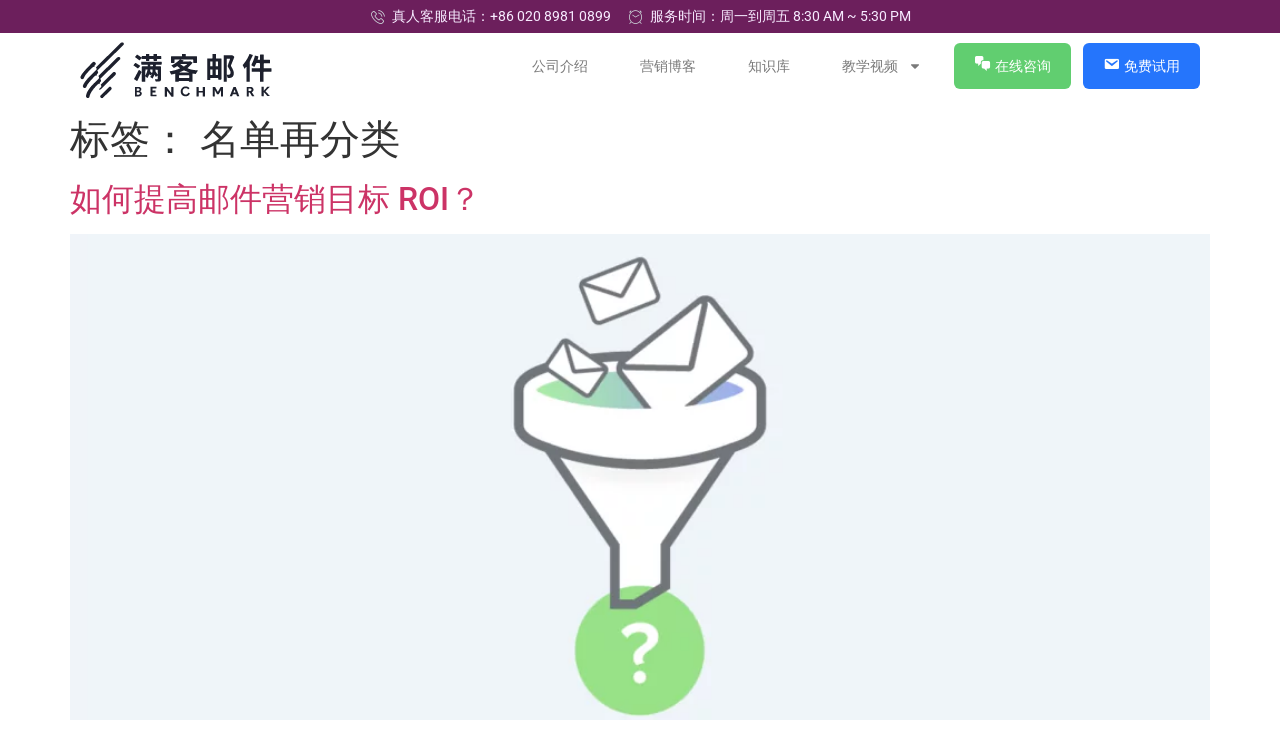

--- FILE ---
content_type: text/css
request_url: https://www.benchmarkedm.cn/wp-content/uploads/elementor/css/post-6636.css?ver=1768848088
body_size: 9794
content:
.elementor-6636 .elementor-element.elementor-element-689192a7{--display:flex;--flex-direction:row;--container-widget-width:calc( ( 1 - var( --container-widget-flex-grow ) ) * 100% );--container-widget-height:100%;--container-widget-flex-grow:1;--container-widget-align-self:stretch;--flex-wrap-mobile:wrap;--justify-content:center;--align-items:center;--overlay-opacity:0.5;--padding-top:6px;--padding-bottom:6px;--padding-left:6px;--padding-right:6px;}.elementor-6636 .elementor-element.elementor-element-689192a7:not(.elementor-motion-effects-element-type-background), .elementor-6636 .elementor-element.elementor-element-689192a7 > .elementor-motion-effects-container > .elementor-motion-effects-layer{background-color:#6C1F5C;}.elementor-6636 .elementor-element.elementor-element-689192a7::before, .elementor-6636 .elementor-element.elementor-element-689192a7 > .elementor-background-video-container::before, .elementor-6636 .elementor-element.elementor-element-689192a7 > .e-con-inner > .elementor-background-video-container::before, .elementor-6636 .elementor-element.elementor-element-689192a7 > .elementor-background-slideshow::before, .elementor-6636 .elementor-element.elementor-element-689192a7 > .e-con-inner > .elementor-background-slideshow::before, .elementor-6636 .elementor-element.elementor-element-689192a7 > .elementor-motion-effects-container > .elementor-motion-effects-layer::before{--background-overlay:'';}.elementor-6636 .elementor-element.elementor-element-689192a7.e-con{--order:-99999 /* order start hack */;}.elementor-widget-icon-list .elementor-icon-list-item:not(:last-child):after{border-color:var( --e-global-color-text );}.elementor-widget-icon-list .elementor-icon-list-icon i{color:var( --e-global-color-primary );}.elementor-widget-icon-list .elementor-icon-list-icon svg{fill:var( --e-global-color-primary );}.elementor-widget-icon-list .elementor-icon-list-item > .elementor-icon-list-text, .elementor-widget-icon-list .elementor-icon-list-item > a{font-family:var( --e-global-typography-text-font-family ), Sans-serif;font-weight:var( --e-global-typography-text-font-weight );}.elementor-widget-icon-list .elementor-icon-list-text{color:var( --e-global-color-secondary );}.elementor-6636 .elementor-element.elementor-element-3ee2dc36 .elementor-icon-list-icon i{color:#CFD8DC;transition:color 0.3s;}.elementor-6636 .elementor-element.elementor-element-3ee2dc36 .elementor-icon-list-icon svg{fill:#CFD8DC;transition:fill 0.3s;}.elementor-6636 .elementor-element.elementor-element-3ee2dc36{--e-icon-list-icon-size:14px;--icon-vertical-offset:0px;}.elementor-6636 .elementor-element.elementor-element-3ee2dc36 .elementor-icon-list-item > .elementor-icon-list-text, .elementor-6636 .elementor-element.elementor-element-3ee2dc36 .elementor-icon-list-item > a{font-size:14px;font-weight:400;}.elementor-6636 .elementor-element.elementor-element-3ee2dc36 .elementor-icon-list-text{color:#F7EBFF;transition:color 0.3s;}.elementor-6636 .elementor-element.elementor-element-68d3a1b1{--display:flex;--flex-direction:row;--container-widget-width:initial;--container-widget-height:100%;--container-widget-flex-grow:1;--container-widget-align-self:stretch;--flex-wrap-mobile:wrap;--margin-top:0px;--margin-bottom:0px;--margin-left:0px;--margin-right:0px;--padding-top:0px;--padding-bottom:0px;--padding-left:0px;--padding-right:0px;--z-index:100;}.elementor-6636 .elementor-element.elementor-element-68d3a1b1:not(.elementor-motion-effects-element-type-background), .elementor-6636 .elementor-element.elementor-element-68d3a1b1 > .elementor-motion-effects-container > .elementor-motion-effects-layer{background-color:#FFFFFF;}.elementor-6636 .elementor-element.elementor-element-edec3ce{--display:flex;--flex-direction:column;--container-widget-width:100%;--container-widget-height:initial;--container-widget-flex-grow:0;--container-widget-align-self:initial;--flex-wrap-mobile:wrap;--justify-content:center;}.elementor-widget-image .widget-image-caption{color:var( --e-global-color-text );font-family:var( --e-global-typography-text-font-family ), Sans-serif;font-weight:var( --e-global-typography-text-font-weight );}.elementor-6636 .elementor-element.elementor-element-4be0b50a > .elementor-widget-container{padding:4px 0px 4px 0px;}.elementor-6636 .elementor-element.elementor-element-4be0b50a .elementor-widget-container{--e-transform-origin-x:left;--e-transform-origin-y:center;}.elementor-6636 .elementor-element.elementor-element-4be0b50a{text-align:left;}.elementor-6636 .elementor-element.elementor-element-4be0b50a img{width:160px;}.elementor-6636 .elementor-element.elementor-element-17ed24bb{--display:flex;--flex-direction:column;--container-widget-width:100%;--container-widget-height:initial;--container-widget-flex-grow:0;--container-widget-align-self:initial;--flex-wrap-mobile:wrap;--justify-content:center;}.elementor-widget-nav-menu .elementor-nav-menu .elementor-item{font-family:var( --e-global-typography-primary-font-family ), Sans-serif;font-weight:var( --e-global-typography-primary-font-weight );}.elementor-widget-nav-menu .elementor-nav-menu--main .elementor-item{color:var( --e-global-color-text );fill:var( --e-global-color-text );}.elementor-widget-nav-menu .elementor-nav-menu--main .elementor-item:hover,
					.elementor-widget-nav-menu .elementor-nav-menu--main .elementor-item.elementor-item-active,
					.elementor-widget-nav-menu .elementor-nav-menu--main .elementor-item.highlighted,
					.elementor-widget-nav-menu .elementor-nav-menu--main .elementor-item:focus{color:var( --e-global-color-accent );fill:var( --e-global-color-accent );}.elementor-widget-nav-menu .elementor-nav-menu--main:not(.e--pointer-framed) .elementor-item:before,
					.elementor-widget-nav-menu .elementor-nav-menu--main:not(.e--pointer-framed) .elementor-item:after{background-color:var( --e-global-color-accent );}.elementor-widget-nav-menu .e--pointer-framed .elementor-item:before,
					.elementor-widget-nav-menu .e--pointer-framed .elementor-item:after{border-color:var( --e-global-color-accent );}.elementor-widget-nav-menu{--e-nav-menu-divider-color:var( --e-global-color-text );}.elementor-widget-nav-menu .elementor-nav-menu--dropdown .elementor-item, .elementor-widget-nav-menu .elementor-nav-menu--dropdown  .elementor-sub-item{font-family:var( --e-global-typography-accent-font-family ), Sans-serif;font-weight:var( --e-global-typography-accent-font-weight );}.elementor-6636 .elementor-element.elementor-element-77812a4a .elementor-menu-toggle{margin-left:auto;}.elementor-6636 .elementor-element.elementor-element-77812a4a .elementor-nav-menu .elementor-item{font-size:14px;font-weight:400;}.elementor-6636 .elementor-element.elementor-element-77812a4a .elementor-nav-menu--main .elementor-item:hover,
					.elementor-6636 .elementor-element.elementor-element-77812a4a .elementor-nav-menu--main .elementor-item.elementor-item-active,
					.elementor-6636 .elementor-element.elementor-element-77812a4a .elementor-nav-menu--main .elementor-item.highlighted,
					.elementor-6636 .elementor-element.elementor-element-77812a4a .elementor-nav-menu--main .elementor-item:focus{color:#912075;fill:#912075;}.elementor-6636 .elementor-element.elementor-element-77812a4a{--e-nav-menu-horizontal-menu-item-margin:calc( 12px / 2 );}.elementor-6636 .elementor-element.elementor-element-77812a4a .elementor-nav-menu--main:not(.elementor-nav-menu--layout-horizontal) .elementor-nav-menu > li:not(:last-child){margin-bottom:12px;}.elementor-6636 .elementor-element.elementor-element-77812a4a .elementor-nav-menu--dropdown a, .elementor-6636 .elementor-element.elementor-element-77812a4a .elementor-menu-toggle{color:var( --e-global-color-text );}.elementor-6636 .elementor-element.elementor-element-77812a4a .elementor-nav-menu--dropdown a:hover,
					.elementor-6636 .elementor-element.elementor-element-77812a4a .elementor-nav-menu--dropdown a.elementor-item-active,
					.elementor-6636 .elementor-element.elementor-element-77812a4a .elementor-nav-menu--dropdown a.highlighted,
					.elementor-6636 .elementor-element.elementor-element-77812a4a .elementor-menu-toggle:hover{color:#FFFFFF;}.elementor-6636 .elementor-element.elementor-element-77812a4a .elementor-nav-menu--dropdown a:hover,
					.elementor-6636 .elementor-element.elementor-element-77812a4a .elementor-nav-menu--dropdown a.elementor-item-active,
					.elementor-6636 .elementor-element.elementor-element-77812a4a .elementor-nav-menu--dropdown a.highlighted{background-color:#6C1F5C;}.elementor-6636 .elementor-element.elementor-element-77812a4a .elementor-nav-menu--dropdown .elementor-item, .elementor-6636 .elementor-element.elementor-element-77812a4a .elementor-nav-menu--dropdown  .elementor-sub-item{font-family:"Noto Sans Simplified Chinese", Sans-serif;font-size:14px;font-weight:500;}.elementor-6636 .elementor-element.elementor-element-77812a4a .elementor-nav-menu--dropdown{border-radius:6px 6px 6px 6px;}.elementor-6636 .elementor-element.elementor-element-77812a4a .elementor-nav-menu--dropdown li:first-child a{border-top-left-radius:6px;border-top-right-radius:6px;}.elementor-6636 .elementor-element.elementor-element-77812a4a .elementor-nav-menu--dropdown li:last-child a{border-bottom-right-radius:6px;border-bottom-left-radius:6px;}.elementor-6636 .elementor-element.elementor-element-77812a4a .elementor-nav-menu--dropdown a{padding-left:30px;padding-right:30px;padding-top:20px;padding-bottom:20px;}.elementor-theme-builder-content-area{height:400px;}.elementor-location-header:before, .elementor-location-footer:before{content:"";display:table;clear:both;}@media(max-width:767px){.elementor-6636 .elementor-element.elementor-element-4be0b50a{z-index:100;}}@media(min-width:768px){.elementor-6636 .elementor-element.elementor-element-edec3ce{--width:33.3333%;}.elementor-6636 .elementor-element.elementor-element-17ed24bb{--width:66.6666%;}}

--- FILE ---
content_type: text/css
request_url: https://www.benchmarkedm.cn/wp-content/uploads/elementor/css/post-6634.css?ver=1768848089
body_size: 6630
content:
.elementor-6634 .elementor-element.elementor-element-6e9be084{--display:flex;--flex-direction:row;--container-widget-width:initial;--container-widget-height:100%;--container-widget-flex-grow:1;--container-widget-align-self:stretch;--flex-wrap-mobile:wrap;--padding-top:36px;--padding-bottom:36px;--padding-left:0px;--padding-right:0px;}.elementor-6634 .elementor-element.elementor-element-66a2680f{--display:flex;}.elementor-widget-image .widget-image-caption{color:var( --e-global-color-text );font-family:var( --e-global-typography-text-font-family ), Sans-serif;font-weight:var( --e-global-typography-text-font-weight );}.elementor-6634 .elementor-element.elementor-element-7b40bc8e{text-align:left;}.elementor-6634 .elementor-element.elementor-element-7b40bc8e img{width:150px;}.elementor-widget-icon-list .elementor-icon-list-item:not(:last-child):after{border-color:var( --e-global-color-text );}.elementor-widget-icon-list .elementor-icon-list-icon i{color:var( --e-global-color-primary );}.elementor-widget-icon-list .elementor-icon-list-icon svg{fill:var( --e-global-color-primary );}.elementor-widget-icon-list .elementor-icon-list-item > .elementor-icon-list-text, .elementor-widget-icon-list .elementor-icon-list-item > a{font-family:var( --e-global-typography-text-font-family ), Sans-serif;font-weight:var( --e-global-typography-text-font-weight );}.elementor-widget-icon-list .elementor-icon-list-text{color:var( --e-global-color-secondary );}.elementor-6634 .elementor-element.elementor-element-7a33a933 .elementor-icon-list-icon i{transition:color 0.3s;}.elementor-6634 .elementor-element.elementor-element-7a33a933 .elementor-icon-list-icon svg{transition:fill 0.3s;}.elementor-6634 .elementor-element.elementor-element-7a33a933{--e-icon-list-icon-size:14px;--icon-vertical-offset:0px;}.elementor-6634 .elementor-element.elementor-element-7a33a933 .elementor-icon-list-item > .elementor-icon-list-text, .elementor-6634 .elementor-element.elementor-element-7a33a933 .elementor-icon-list-item > a{font-size:14px;font-weight:400;}.elementor-6634 .elementor-element.elementor-element-7a33a933 .elementor-icon-list-text{color:#757575;transition:color 0.3s;}.elementor-6634 .elementor-element.elementor-element-7e5b2a6e{--display:flex;}.elementor-widget-heading .elementor-heading-title{font-family:var( --e-global-typography-primary-font-family ), Sans-serif;font-weight:var( --e-global-typography-primary-font-weight );color:var( --e-global-color-primary );}.elementor-6634 .elementor-element.elementor-element-ca78f70 .elementor-heading-title{font-size:18px;font-weight:600;color:#6C1F5C;}.elementor-6634 .elementor-element.elementor-element-4ca7986c .elementor-icon-list-icon i{transition:color 0.3s;}.elementor-6634 .elementor-element.elementor-element-4ca7986c .elementor-icon-list-icon svg{transition:fill 0.3s;}.elementor-6634 .elementor-element.elementor-element-4ca7986c{--e-icon-list-icon-size:14px;--icon-vertical-offset:0px;}.elementor-6634 .elementor-element.elementor-element-4ca7986c .elementor-icon-list-item > .elementor-icon-list-text, .elementor-6634 .elementor-element.elementor-element-4ca7986c .elementor-icon-list-item > a{font-size:14px;font-weight:400;}.elementor-6634 .elementor-element.elementor-element-4ca7986c .elementor-icon-list-text{color:#757575;transition:color 0.3s;}.elementor-6634 .elementor-element.elementor-element-3f242e4{--display:flex;--flex-direction:column;--container-widget-width:100%;--container-widget-height:initial;--container-widget-flex-grow:0;--container-widget-align-self:initial;--flex-wrap-mobile:wrap;}.elementor-6634 .elementor-element.elementor-element-734a570b .elementor-heading-title{font-size:18px;font-weight:600;color:#6C1F5C;}.elementor-6634 .elementor-element.elementor-element-e2ffade .elementor-icon-list-icon i{transition:color 0.3s;}.elementor-6634 .elementor-element.elementor-element-e2ffade .elementor-icon-list-icon svg{transition:fill 0.3s;}.elementor-6634 .elementor-element.elementor-element-e2ffade{--e-icon-list-icon-size:14px;--icon-vertical-offset:0px;}.elementor-6634 .elementor-element.elementor-element-e2ffade .elementor-icon-list-item > .elementor-icon-list-text, .elementor-6634 .elementor-element.elementor-element-e2ffade .elementor-icon-list-item > a{font-size:14px;font-weight:400;}.elementor-6634 .elementor-element.elementor-element-e2ffade .elementor-icon-list-text{color:#757575;transition:color 0.3s;}.elementor-6634 .elementor-element.elementor-element-79ae299a{--display:flex;--flex-direction:row;--container-widget-width:initial;--container-widget-height:100%;--container-widget-flex-grow:1;--container-widget-align-self:stretch;--flex-wrap-mobile:wrap;--gap:12px 12px;--row-gap:12px;--column-gap:12px;--padding-top:0px;--padding-bottom:0px;--padding-left:0px;--padding-right:0px;}.elementor-6634 .elementor-element.elementor-element-4c32055d img{width:48px;border-radius:24px 24px 24px 24px;}.elementor-6634 .elementor-element.elementor-element-a8bba9a img{width:48px;border-radius:24px 24px 24px 24px;}.elementor-6634 .elementor-element.elementor-element-7afdd201{--display:flex;--flex-direction:column;--container-widget-width:100%;--container-widget-height:initial;--container-widget-flex-grow:0;--container-widget-align-self:initial;--flex-wrap-mobile:wrap;}.elementor-6634 .elementor-element.elementor-element-3d9ee90a.elementor-element{--align-self:flex-end;}body:not(.rtl) .elementor-6634 .elementor-element.elementor-element-3d9ee90a{right:16px;}body.rtl .elementor-6634 .elementor-element.elementor-element-3d9ee90a{left:16px;}.elementor-6634 .elementor-element.elementor-element-3d9ee90a{bottom:80px;}.elementor-6634 .elementor-element.elementor-element-3d9ee90a .ekit-btt__button{font-size:24px;font-weight:400;text-transform:uppercase;width:54px;height:54px;line-height:54px;color:#FFFFFF;fill:#FFFFFF;border-color:#FFFFFF;background:#4A3271;}.elementor-6634 .elementor-element.elementor-element-3d9ee90a :is( .ekit-btt__button, #canvas ){border-radius:27px 27px 27px 27px;}.elementor-6634 .elementor-element.elementor-element-3d9ee90a .ekit-btt__button:hover{color:#4A3271;fill:#4A3271;border-color:#4A3271;background:#F0DEFF;}.elementor-6634 .elementor-element.elementor-element-3d9ee90a .ekit-btt__button:focus{color:#4A3271;fill:#4A3271;border-color:#4A3271;background:#F0DEFF;}.elementor-theme-builder-content-area{height:400px;}.elementor-location-header:before, .elementor-location-footer:before{content:"";display:table;clear:both;}@media(min-width:768px){.elementor-6634 .elementor-element.elementor-element-66a2680f{--width:40%;}.elementor-6634 .elementor-element.elementor-element-7e5b2a6e{--width:30%;}.elementor-6634 .elementor-element.elementor-element-3f242e4{--width:30%;}}

--- FILE ---
content_type: image/svg+xml
request_url: https://www.benchmarkedm.cn/wp-content/uploads/2025/05/benchmark-cn-logo.svg
body_size: 7673
content:
<?xml version="1.0" encoding="UTF-8"?>
<svg xmlns="http://www.w3.org/2000/svg" xmlns:xlink="http://www.w3.org/1999/xlink" id="_圖層_1" data-name="圖層_1" viewBox="0 0 162 48">
  <defs>
    <style> .st0 { fill: #1d202d; } </style>
  </defs>
  <path id="CN-1" class="st0" d="M64.4,45.1h-3.3v-2h2.5c0,0,.2,0,.2-.2v-1.2c0,0,0-.2-.2-.2h-2.5v-1.9h3.2c0,0,.2,0,.2-.2v-1.1c0,0,0-.2-.2-.2h-4.6c0,0-.2,0-.2.2v7.8c0,0,0,.2.2.2h4.7c0,0,.2,0,.2-.2v-1.2q0,.2-.2.2ZM78.5,38.4h-1.4c0,0-.2,0-.2.2v5l-3.7-5.1h0c0,0-1.4,0-1.4,0,0,0-.2,0-.2.2v7.8c0,0,0,.2.2.2h1.4c0,0,.2,0,.2-.2v-4.9l3.8,5.1h0c0,0,1.4,0,1.4,0,0,0,.2,0,.2-.2v-7.8c-.1-.3-.2-.3-.3-.3ZM91.5,43.4c0,0-.2,0-.2,0-.4,1-1.3,1.5-2.3,1.5s-2.4-1.1-2.4-2.8,1.2-2.7,2.5-2.7,1.5.2,2,1c0,0,.2,0,.2,0l1-.9c0,0,0-.2,0-.2-.8-1-2-1.4-3.1-1.4-2.1,0-4.2,1.5-4.2,4.3s1.9,4.2,4,4.2,3-.8,3.7-2.4c0,0,0-.2,0-.2l-1.1-.5ZM105.2,38.4h-1.4c0,0-.2,0-.2.2v3.2h-3.5v-3.2c0,0,0-.2-.2-.2h-1.4c0,0-.2,0-.2.2v7.8c0,0,0,.2.2.2h1.4c0,0,.2,0,.2-.2v-3.2h3.5v3.2c0,0,0,.2.2.2h1.4c0,0,.2,0,.2-.2v-7.8q0-.2-.2-.2ZM120.3,38.4h-1.6q0,0,0,0l-2.4,4.2-2.4-4.3c0,0,0,0,0,0h-1.6c0,0-.2,0-.2.2v7.8c0,0,0,.2.2.2h1.3c0,0,.2,0,.2-.2v-5l1.9,3.4c0,0,0,0,0,0h1.3q0,0,0,0l1.9-3.4v5c0,0,0,.2.2.2h1.4c0,0,.2,0,.2-.2v-7.8c-.2-.1-.3-.1-.4-.1ZM131.1,38.4h-1.4q-.1,0-.2,0l-3.1,7.8c0,0,0,.2.2.2h1.5q.1,0,.2,0l.6-1.7h3l.6,1.7c0,0,.1,0,.2,0h1.5c.1,0,.2,0,.2-.2l-3-7.8q-.2,0-.3,0ZM129.5,43.1l.9-2.5.9,2.5h-1.8ZM144.9,42.9c1.1-.5,1.5-1.4,1.5-2.2,0-1.3-.9-2.4-2.5-2.4h-3.1c-.1,0-.2,0-.2.2v7.8c0,0,.1.2.2.2h1.4c.1,0,.2,0,.2-.2v-3.1h.9l1.9,3.2c0,0,.1,0,.1,0h1.7c.1,0,.2,0,.1-.2l-2.2-3.4ZM143.5,41.8h-1.4v-2.1h1.4c.6,0,1.2.5,1.2,1.1s-.5,1-1.2,1ZM160.2,46.1l-3.7-4,3.5-3.7c.1,0,0-.2-.1-.2h-1.7s-.1,0-.1,0l-3,3.4v-3.3c0,0-.1-.2-.2-.2h-1.5c-.1,0-.2,0-.2.2v7.8c0,0,.1.2.2.2h1.4c.1,0,.2,0,.2-.2v-3.4l3.1,3.4h.1c0,0,1.9,0,1.9,0,.2.1.2,0,.1-.2ZM50.5,42.1c.7-.2,1.3-1,1.3-1.8s-.8-2-2.5-2h-2.8c0,0-.2,0-.2.2v7.8c0,0,0,.2.2.2h2.9c1.8,0,2.7-1.3,2.7-2.5,0-1-.8-1.8-1.6-1.9ZM47.9,39.7h1.3c.5,0,1,.2,1,.9s-.5,1-1.1,1h-1.3v-1.9h0ZM49.2,45.1h-1.3v-2.1h1.4c.6,0,1.3.3,1.3,1-.2.6-.7,1.1-1.4,1.1ZM49.1,22.3c0,.1-.3.2-.4.1l-3.5-2.5c-.2-.1-.2-.3,0-.4l1.4-1.6c0-.1.3-.2.5-.1l3.6,2.3c.2.1.2.3,0,.4l-1.6,1.8ZM45.7,31.8c0-.1-.2-.3,0-.5l3.9-7.4c0-.2.2-.2.4-.1l1.9,1.5c0,.1.2.3,0,.5l-3.6,7.4c0,.2-.2.2-.4,0l-2.2-1.5ZM50.3,15.4c0,.1-.3.2-.4,0l-3.4-2.6c-.2-.1-.2-.3,0-.4l1.5-1.6c0-.1.3-.2.5-.1l3.3,2.3c0,.1.2,0,.2-.1v-.7c0-.2,0-.3.3-.3h3.1c.2,0,.3-.2.3-.3v-1.3c0-.2,0-.3.3-.3h2.2c.2,0,.3.1.3.3v1.3c0,.2,0,.3.3.3h3c.2,0,.3-.2.3-.3v-1.3c0-.2,0-.3.3-.3h2.3c.2,0,.3.1.3.3v1.3c0,.2,0,.3.3.3h3c.2,0,.3.2.3.3v1.9c0,.2-.2.3-.3.3h-3c-.2,0-.3.2-.3.3v1c0,.2,0,.3-.3.3h-2.3c-.2,0-.3-.2-.3-.3v-1c0-.2,0-.3-.3-.3h-3c-.2,0-.3.2-.3.3v1c0,.2,0,.3-.3.3h-2.2c-.2,0-.3-.2-.3-.3v-1c0-.2,0-.3-.3-.3h-3.1c-.2,0-.3-.2-.3-.3v-.2c0-.2,0-.2-.2-.1l-1.5,1.6ZM64.3,19.2c-.2,0-.3.1-.3.3v.9c0,.2,0,.3.3.3h3.7c.2,0,.3.2.3.3v10.2c0,.9,0,1.4-.2,1.6,0,.3-.5.7-1.1.8-.4,0-2.8.2-2.8.2-.2,0-.3,0-.4-.3l-.5-1.4c0-.2,0-.3.2-.3h1.9c0,0,.2-.5.2-.6v-2.5c0-.2,0-.2-.2-.1l-1.2,1c0,.1-.3.1-.4-.1l-.8-1.4c0-.2-.2-.2-.2,0l-1.4,2.8c0,.2-.3.2-.4.1l-1.6-1.1c-.2-.1-.2-.3,0-.4,0,0,.4-.6.8-1.2.2-.4.4-.9.4-.9,0-.2,0-.2,0-.1l-.9.9c0,.1-.3.1-.4,0l-.5-.6c0-.1-.2-.1-.3.1l-1.5,2.8c0,.2-.3.2-.4,0l-1.3-1.1c0-.1-.2-.1-.2.1v4.1c0,.2,0,.3-.3.3h-2.3c-.2,0-.3-.2-.3-.3v-12.6c0-.2,0-.3.3-.3h4.3c.2,0,.3-.2.3-.3v-.9c0-.2,0-.3-.3-.3h-4.8c-.2,0-.3-.2-.3-.3v-1.9c0-.2,0-.3.3-.3h16.6c.2,0,.3.2.3.3v1.9c0,.2-.2.3-.3.3h-4.1ZM55,28.5c0,.2,0,.2.2,0,0,0,.7-1.5,1.2-2.7.4-1.2.5-2.1.5-2.1,0-.2,0-.3-.2-.3h-1.2c-.2,0-.3.2-.3.3l-.2,4.8h0ZM59.5,23.4c-.2,0-.3.1-.3.3v.8c0,.2,0,.4.1.5l1.3,1.3c0,.1.2.1.3-.1,0,0,.2-.7.3-1.3s0-1.3,0-1.3c0-.2,0-.3-.3-.3h-1.5ZM61.2,20.7c.2,0,.3-.1.3-.3v-.9c0-.2,0-.3-.3-.3h-1.6c-.2,0-.3.2-.3.3v.9c0,.2,0,.3.3.3h1.6ZM64,23.4c-.2,0-.3.1-.3.3v.7c0,.2,0,.4,0,.6l1.6,2.5c0,.2.2.1.2-.1v-3.6c0-.2,0-.3-.3-.3h-1.2ZM92.9,16.4c.2,0,.4,0,.5.1l1.5.9c.2.1.2.3,0,.4l-4,4.3c0,.1,0,.2,0,.3,0,0,1.5.7,3.9,1.2,1.8.3,4.6.6,4.6.6.2,0,.2.2,0,.3l-1.6,2.5c0,.2-.3.2-.5.2l-2-.3c-.2,0-.3.1-.3.2v6.6c0,.2-.2.3-.3.3h-2.5c-.2,0-.3-.2-.3-.3v-.2c0-.2-.2-.3-.3-.3h-8c-.2,0-.3.2-.3.3v.2c0,.2-.2.3-.3.3h-2.4c-.2,0-.3-.2-.3-.3v-6.4c0-.2,0-.3-.3-.2l-2.8.6c-.2,0-.3-.1-.4-.2l-1.1-2.3c0-.2,0-.3,0-.3,0,0,2.7-.4,5-1.1s3.5-1.3,3.5-1.3c.2-.1.2-.2,0-.3l-1.8-1.5c0-.1-.3-.1-.5-.1l-2.6,1.4c-.2.1-.3,0-.4-.1,0,0-.4-.5-.8-.9-.4-.5-.8-.9-.8-.9,0-.1,0-.2,0-.3,0,0,1.9-.9,3.7-2.2,1.8-1.3,3.1-2.6,3.1-2.6,0-.1,0-.2,0-.2h-4.1c-.2,0-.3.2-.3.3v2.3c0,.2-.2.3-.3.3h-2.4c-.2,0-.3-.2-.3-.3v-5c0-.2.2-.3.3-.3h8.8c.2,0,.3-.2.3-.3v-1.5c0-.2.2-.3.3-.3h2.5c.2,0,.3.2.3.3v1.5c0,.2.2.3.3.3h8.9c.2,0,.3.2.3.3v5.1c0,.2-.2.3-.3.3h-2.5c-.2,0-.3-.2-.3-.3v-2.3c0-.2-.2-.3-.3-.3h-10.3q-.2,0,0,.1l2.3.5c.2,0,.2.2,0,.3l-.5.6c0,.1,0,.2,0,.2h5c.2-.1.5-.2.6-.2ZM83.6,30.3c0,.2.2.3.3.3h8c.2,0,.3-.2.3-.3v-1.6c0-.2-.2-.3-.3-.3h-8c-.2,0-.3.2-.3.3v1.6ZM84,25.8q-.2.1,0,.1h7.8q.2,0,0-.1l-3.8-1.5c-.2-.1-.4-.1-.6,0l-3.4,1.5ZM85.1,18.7c-.2,0-.3,0-.4.1,0,0,0,.1.2.2l2.5,1.7c.2.1.4.1.5,0l2.4-1.8c0-.1,0-.2,0-.2,0,0-5.1,0-5.1,0ZM114.7,13.6c0,.2.2.3.3.3h4c.2,0,.3.2.3.3v17.6c0,.2-.2.3-.3.3h-2.1c-.2,0-.3-.2-.3-.3v-.9c0-.2-.2-.3-.3-.3h-6.1c-.2,0-.3.2-.3.3v1.2c0,.2-.2.3-.3.3h-2c-.2,0-.3-.2-.3-.3V14.2c0-.2.2-.3.3-.3h3.9c.2,0,.3-.2.3-.3v-3.2c0-.2.2-.3.3-.3h2.4c.2,0,.3.1.3.3v3.2h-.1ZM110.1,16.5c-.2,0-.3.2-.3.3v3.6c0,.2.2.3.3.3h1.4c.2,0,.3-.2.3-.3v-3.6c0-.2-.2-.3-.3-.3h-1.4ZM109.8,27.7c0,.2.2.3.3.3h1.4c.2,0,.3-.2.3-.3v-4c0-.2-.2-.3-.3-.3h-1.4c-.2,0-.3.2-.3.3v4ZM116.5,16.8c0-.2-.2-.3-.3-.3h-1.4c-.2,0-.3.2-.3.3v3.6c0,.2.2.3.3.3h1.4c.2,0,.3-.2.3-.3v-3.6ZM116.2,28c.2,0,.3-.2.3-.3v-4c0-.2-.2-.3-.3-.3h-1.4c-.2,0-.3.2-.3.3v4c0,.2.2.3.3.3h1.4ZM130,12.3c.2.1.2.3.2.5l-2.8,7c0,.2,0,.4,0,.6,0,0,2.4,4.1,2.4,5.8s-.3,3.2-1.7,3.9c-.4.2-.8.4-1.5.5-.6.1-1.8.1-1.8.1-.2,0-.3-.2-.3-.3l-.6-2.2c0-.2,0-.3.2-.3h1.3c.4,0,.7-.2.7-.2.2-.1.4-.2.5-.3,0,0,.5-.6.5-1.5,0-1.4-2.5-5.1-2.5-5.1,0-.2,0-.4,0-.6l2-5.8c0-.2,0-.3-.2-.3h-2.3c-.2,0-.3.2-.3.3v19.3c0,.2-.2.3-.3.3h-2c-.2,0-.3-.2-.3-.3V11.5c0-.2.2-.3.3-.3h6c.2,0,.4,0,.6-.1.2-.1.3,0,.5.1l1.5,1.1ZM142.9,10.3c.1-.2.2-.2.4-.2l2.3.7c.2.1.2.2.2.4l-2.3,4.9c-.1.2-.2.4-.2.6v16.9c0,.2-.2.3-.3.3h-2.3c-.2,0-.3-.2-.3-.3v-12.3c0-.2-.1-.2-.2-.1l-1.2,1.4c-.1.1-.2.1-.3-.1l-1.3-2.6c-.1-.2-.1-.4,0-.5,0,0,2-2.4,3-4.1,1.2-1.7,2.5-5,2.5-5ZM161.2,22.3c.2,0,.3.2.3.3v2.4c0,.2-.2.3-.3.3h-6c-.2,0-.3.2-.3.3v8c0,.2-.2.3-.3.3h-2.5c-.2,0-.3-.2-.3-.3v-8c0-.2-.2-.3-.3-.3h-6.3c-.2,0-.3-.2-.3-.3v-2.4c0-.2.2-.3.3-.3h6.3c.2,0,.3-.2.3-.3v-3.8c0-.2-.2-.3-.3-.3h-2.5c-.2,0-.4.1-.4.3l-1.3,2.8c-.1.2-.3.2-.4.1l-2.1-1.2c-.2-.1-.2-.2-.2-.4,0,0,.6-1.4,1.6-3.6,1.1-2.7,1.3-4.2,1.3-4.2,0-.2.2-.3.4-.2l2.4.5c.2,0,.3.2.2.4l-.6,2.4c0,.2.1.3.2.3h1.5c.2,0,.3-.2.3-.3v-4c0-.2.2-.3.3-.3h2.5c.2,0,.3.2.3.3v4c0,.2.2.3.3.3h4.8c.2,0,.3.2.3.3v2.4c0,.2-.2.3-.3.3h-4.8c-.2,0-.3.2-.3.3v3.6c0,.2.2.3.3.3h5.9ZM24.3,38.6l-6.7,6.8c-.7.7-.7,1.5,0,2.2s.7.4.9.4.8,0,.9-.4l6.8-6.8c.7-.7.7-1.5,0-2.2-.4-.6-1.2-.6-1.9,0ZM3.4,30.4c0-.1.3-.7.9-1.8,1.1-1.6,2.9-3.7,5.2-5.9l1.1-1.1c.6-.6,1.2-.7,1.9-.4h-.1c-.4-.5-.4-.9,0-1.3l.4-.4c.7-.7.7-1.5,0-2.2s-1.5-.7-2.2,0l-3.3,3.4c-2.4,2.5-4.3,4.7-5.7,6.7-.9,1.3-1.1,2.2-1.2,2.5,0,.8.4,1.6,1.1,1.8h.4c.8-.2,1.4-.5,1.5-1.3ZM34.6.4L13.4,21.6c.8.8.8,1.9,0,2.5l-.6.6h0l-3.4,3.3c-6.2,6.2-6.8,8.9-7,9.5,0,.8.4,1.6,1.2,1.8h.3c.8,0,1.2-.6,1.5-1.1,0,0,.3-.7.9-1.9.8-1.2,2.4-3.3,5.2-6.2l1.1-1.1c.6-.6,1.2-.7,1.9-.4h-.1c-.4-.5-.4-.9,0-1.3l.4-.4c.7-.7.7-1.5,0-2.2q-.1-.1-.3-.3L36.5,2.5c.7-.7.7-1.5,0-2.2-.4-.4-1.4-.4-1.9.1ZM31.2,13.2l-15.7,15.8c.8.8.8,1.9,0,2.5l-.5.5h0l-3.3,3.3c-2.7,2.7-4.6,5.4-5.8,7.8-.8,1.9-.8,3-.8,3.3,0,.8.7,1.5,1.5,1.5h0c.8,0,1.5-.7,1.5-1.5,0,0,0-.8.7-2.2,1.2-2.6,3.4-5.2,5.2-7l1.1-1.1h0c.6-.6,1.2-.7,1.9-.4h-.1c-.4-.5-.4-.9,0-1.3l.4-.4c.7-.7.7-1.5,0-2.2l-.3-.3,16.5-16.5c.7-.7.7-1.5,0-2.2-.8-.2-1.6-.2-2.3.4ZM27.8,26l-10.4,10.4h0c.8.8.8,1.9,0,2.5l-1.5,1.5c.7.4,1.3.4,1.9-.3l12-12c.7-.7.7-1.5,0-2.2-.6-.6-1.4-.6-2,0Z"></path>
</svg>


--- FILE ---
content_type: image/svg+xml
request_url: https://www.benchmarkedm.cn/wp-content/uploads/unlimited_elements/xiaohongshu.svg
body_size: 2995
content:
<?xml version="1.0" encoding="UTF-8"?>
<svg id="_圖層_1" xmlns="http://www.w3.org/2000/svg" version="1.1" viewBox="0 0 720 720">
  <!-- Generator: Adobe Illustrator 29.5.0, SVG Export Plug-In . SVG Version: 2.1.0 Build 137)  -->
  <defs>
    <style>
      .st0 {
        fill: #fff;
      }

      .st1 {
        fill: #e31b16;
      }
    </style>
  </defs>
  <rect class="st1" width="720" height="720"/>
  <g>
    <path class="st0" d="M475,339.5h39.8v-32.5c-7.1,0-14.1-.2-21,0-4.2.2-5.5-1.5-5.4-5.6.2-10,.2-20,0-29.9-.1-4.2,1.5-5.6,5.5-5.4,6.8.2,13.6,0,20.9,0,.3-4.5.5-8.5.8-13h39.8c.2,4.2.4,8,.7,13h10.7c31,.3,48.7,17.9,48.8,48.7v24c5.6.7,10.7,1,15.7,2.1,19.2,4,30.5,17.3,30.9,36.9.4,18.1.4,36.3,0,54.4-.4,18.7-12.4,32.5-31.2,34.2-9.2.8-19.2-.1-28-2.8-13-4-20.6-16.8-20.4-30.8h39c0-14.7.4-28.4-.2-42.2-.2-5.8-4.7-9.7-10.5-9.8-18.1-.4-36.3-.1-55.2-.1v86.4h-40.3v-86.7c-11.9,0-22.7-.3-33.6.1-5.4.2-7.1-1.5-6.9-6.9.4-11,.1-22.1.1-34.1h0ZM555.9,339.2h19.7c0-9.2.3-17.9-.2-26.7,0-1.9-3-4.8-5-5.1-4.7-.8-9.7-.2-14.5-.2v32.1h0Z"/>
    <path class="st0" d="M394.9,306.9h-25.6v-40.2c2.1-.2,4-.5,5.9-.5,26.8,0,53.6.1,80.5-.2,5.5,0,7,1.7,6.8,7-.4,9.5-.3,19,0,28.6,0,4.2-1.4,5.6-5.6,5.4-6.7-.3-13.5,0-20.7,0v119.8c11.1,0,22,.3,32.8-.1,5.4-.2,7.2,1.4,7,6.9-.4,9.5-.2,19,0,28.6,0,3.4-.5,5.6-4.7,5.5-44.5-.1-89.1-.1-133.6-.2-.4,0-.8-.4-2.1-1,6.4-12.7,12.6-25.4,19.3-37.9.7-1.3,3.9-1.7,6-1.8,11.3-.2,22.6,0,34.2,0v-119.9h-.2,0Z"/>
    <path class="st0" d="M109.3,433.2c6.6,0,12.7-.5,18.8.1,6.6.6,7.8-2.1,7.8-8-.2-54.2-.1-108.4-.1-162.5v-9.4h40.4v176.2c0,3.6,0,7.3-.7,10.8-3.6,18.3-17.6,28.8-35.8,27.1-18.3-1.6-29.5-13.9-30.2-34.2h-.2Z"/>
    <path class="st0" d="M301.9,346.7c-8.3,0-15.2.4-21.9,0-12.2-1-18.2-9.3-13.3-20.2,10.7-23.8,22.4-47.1,33.8-70.5.6-1.3,2.7-2.7,4.1-2.8,12-.2,24-.1,37.3-.1-1.2,2.9-2,4.8-2.9,6.7-7.4,14.8-14.8,29.6-22.2,44.4-1.5,3.1-3.3,6.2,2.1,8.4,2.1-6.5,7.2-6.3,12.6-6.1,10,.3,19.9,0,31.1,0-1.4,3.2-2.4,5.3-3.4,7.5-9.4,18.9-18.9,37.7-28.3,56.6-3.5,7.1-2.2,9.2,5.8,9.5,4.9.2,9.8,0,16.1,0-5.8,11.4-10.9,21.7-16.3,31.8-.6,1.1-3,1.8-4.6,1.8-12.1.1-24.1.4-36.2,0-14.5-.5-20.3-8.9-14.8-22.3,5.2-12.6,11.5-24.7,17.3-37,1-2.2,2-4.4,3.5-7.8h.2,0Z"/>
    <path class="st0" d="M109.4,306.4c-1.1,14.8-1.8,28.3-3.3,41.8-2.4,21.1-4.6,42.3-8.4,63.2-2.5,13.6-9.1,26-18.7,37.3-1.2-1.8-2.3-3.2-3-4.6-3.5-6.6-6.7-13.4-10.3-19.9-5.9-10.7-9-20.3-6.2-34,5-24.9,5.2-50.9,7-76.4.4-5.9,2.2-7.8,8.1-7.5,11.3.4,22.6.1,35.1.1,0,0-.3,0-.3,0Z"/>
    <path class="st0" d="M231.8,449.1c-10-12.4-16.7-25.4-18.7-39.5-4.9-33.8-8.1-67.9-12-102.6h41.7c1.3,16.9,2.3,33.6,4.1,50.2,1.6,15.3,4.1,30.4,6.1,45.7.2,1.3.3,2.8-.2,3.9-6.7,13.8-13.6,27.6-20.9,42.4h-.1Z"/>
    <path class="st0" d="M252.8,464.6c6.8-13.2,13.2-25.7,19.8-38.1.6-1.2,2.7-2.4,4.1-2.4,18.1.7,36.1,1.7,54.2,2.7,1.3,0,2.6.2,5.1.5-6.8,13.2-13.3,25.8-19.9,38.3-.5,1-2.2,1.9-3.3,1.9-17.7-.2-35.3-.6-53-1-2,0-3.9-1-7-1.9h0Z"/>
    <path class="st0" d="M621.8,293.3c0-2.9-.2-5.9,0-8.8.9-10.6,9.3-18.4,19.8-18.6,10.2-.2,18.9,7.3,20.3,17.3,1.4,10.9-5,20.9-15.7,22.6-6.9,1.1-14,.8-21,.6-1.2,0-3.1-2.3-3.4-3.7-.5-3.1-.2-6.3-.2-9.5h.2Z"/>
  </g>
</svg>

--- FILE ---
content_type: image/svg+xml
request_url: https://www.benchmarkedm.cn/wp-content/uploads/unlimited_elements/tiktok.svg
body_size: 2595
content:
<?xml version="1.0" encoding="UTF-8"?>
<svg id="_圖層_1" xmlns="http://www.w3.org/2000/svg" version="1.1" viewBox="0 0 720 720">
  <!-- Generator: Adobe Illustrator 29.5.0, SVG Export Plug-In . SVG Version: 2.1.0 Build 137)  -->
  <defs>
    <style>
      .st0 {
        fill: #6ac3c9;
      }

      .st1 {
        fill: #fff;
      }

      .st2 {
        fill: #e63453;
      }
    </style>
  </defs>
  <rect x="-.6" width="720" height="720"/>
  <path class="st0" d="M309.7,370.7c-9.8-.3-19.2-2-28.3-.7-26.2,3.8-48.8,14.7-62.2,38.9-15.2,27.3-13.1,67.9,18.9,94.3,24.9,20.5,52,24.4,80.7,10.8,28.8-13.7,43.7-37.7,43.9-69.6.4-78,0-156.1.1-234.1,0-41.3.2-82.7.3-124v-4.6h90.6c.1.9.3,1.8.4,2.6,3,31.4,13.2,59.9,34.9,83.3,23.5,25.3,52.4,39.8,87.4,40.8,3.6.1,4.8,1.2,4.8,4.9,0,27.1.4,54.3.6,81.4,0,5.8-.2,6-6.1,5.8-42.6-1.3-81.5-13.8-117-37.4-.5-.3-1-.7-1.6-1h-.8c0,1.4-.2,2.9-.2,4.4.3,55.9.3,111.7.8,167.6.5,52.7-17.6,97.7-54.8,134.8-27.5,27.4-61,42.1-99.9,44.4-30.1,1.8-59.3-2.1-86.6-15.3-38.2-18.5-66.6-47.2-83.4-86.2-20.6-47.9-19.4-96,3.9-142.6,21.7-43.3,56.5-72,103-86,21.5-6.5,43.4-8.3,65.8-5.6,2.9.4,3.9,1.3,3.9,4.3.3,28.4.7,56.7,1,85,0,1.5-.1,3-.2,3.7h.1Z"/>
  <path id="SVGID" class="st2" d="M335,396c-9.8-.3-19.2-2-28.3-.7-26.2,3.8-48.8,14.7-62.2,38.9-15.2,27.3-13.1,67.9,18.9,94.3,24.9,20.5,52,24.4,80.7,10.8,28.8-13.7,43.7-37.7,43.9-69.6.4-78,0-156.1.1-234.1,0-41.3.2-82.7.3-124v-4.6h90.6c.1.9.3,1.8.4,2.6,3,31.4,13.2,59.9,34.9,83.3,23.5,25.3,52.4,39.8,87.4,40.8,3.6.1,4.8,1.2,4.8,4.9,0,27.1.4,54.3.6,81.4,0,5.8-.2,6-6.1,5.8-42.6-1.3-81.5-13.8-117-37.4-.5-.3-1-.7-1.6-1h-.8c0,1.4-.2,2.9-.2,4.4.3,55.9.3,111.7.8,167.6.5,52.7-17.6,97.7-54.8,134.8-27.5,27.4-61,42.1-99.9,44.4-30.1,1.8-59.3-2.1-86.6-15.3-38.2-18.5-66.6-47.2-83.4-86.2-20.6-47.9-19.4-96,3.9-142.6,21.7-43.3,56.5-72,103-86,21.5-6.5,43.4-8.3,65.8-5.6,2.9.4,3.9,1.3,3.9,4.3.3,28.4.7,56.7,1,85,0,1.5-.1,3-.2,3.7h0Z"/>
  <path class="st1" d="M514.3,192.9c-2.8-3-5.4-6.1-7.8-9.3-6.1-4.7-12-10.1-17.5-16-16.3-17.6-26.2-38.1-31.3-60.6h-69.3v4.6c0,41.3-.3,82.7-.3,124,0,78,.3,156.1,0,234.1-.2,31.9-15.1,55.9-43.9,69.6-28.7,13.6-55.8,9.7-80.7-10.8-7-5.8-12.5-12.2-16.8-19-2.9-1.9-5.7-4-8.5-6.3-32-26.4-34.1-67-18.9-94.3,13.4-24.2,36-35.1,62.2-38.9,9.1-1.3,18.5.4,28.3.7h0c0-.1,0-.1,0-.1,0-.7.2-2.2.2-3.7-.2-21.7-.5-43.4-.8-65.2-15.1.1-30,2.4-44.6,6.8-46.5,14-81.3,42.7-103,86-23.3,46.6-24.5,94.7-3.9,142.6,6.2,14.4,14,27.4,23.3,39.1,10.5,8.4,22.1,15.7,34.8,21.8,27.3,13.2,56.5,17.1,86.6,15.3,38.9-2.3,72.4-17,99.9-44.4,37.2-37.1,55.3-82.1,54.8-134.8-.5-55.9-.5-111.7-.8-167.6,0-1.5.2-3,.2-4.4h.8c.6.3,1.1.7,1.6,1,35.5,23.6,74.4,36.1,117,37.4,5.9.2,6.1,0,6.1-5.8-.2-21.1-.4-42.2-.5-63.2-26-5.1-48.2-18.4-67-38.6Z"/>
</svg>